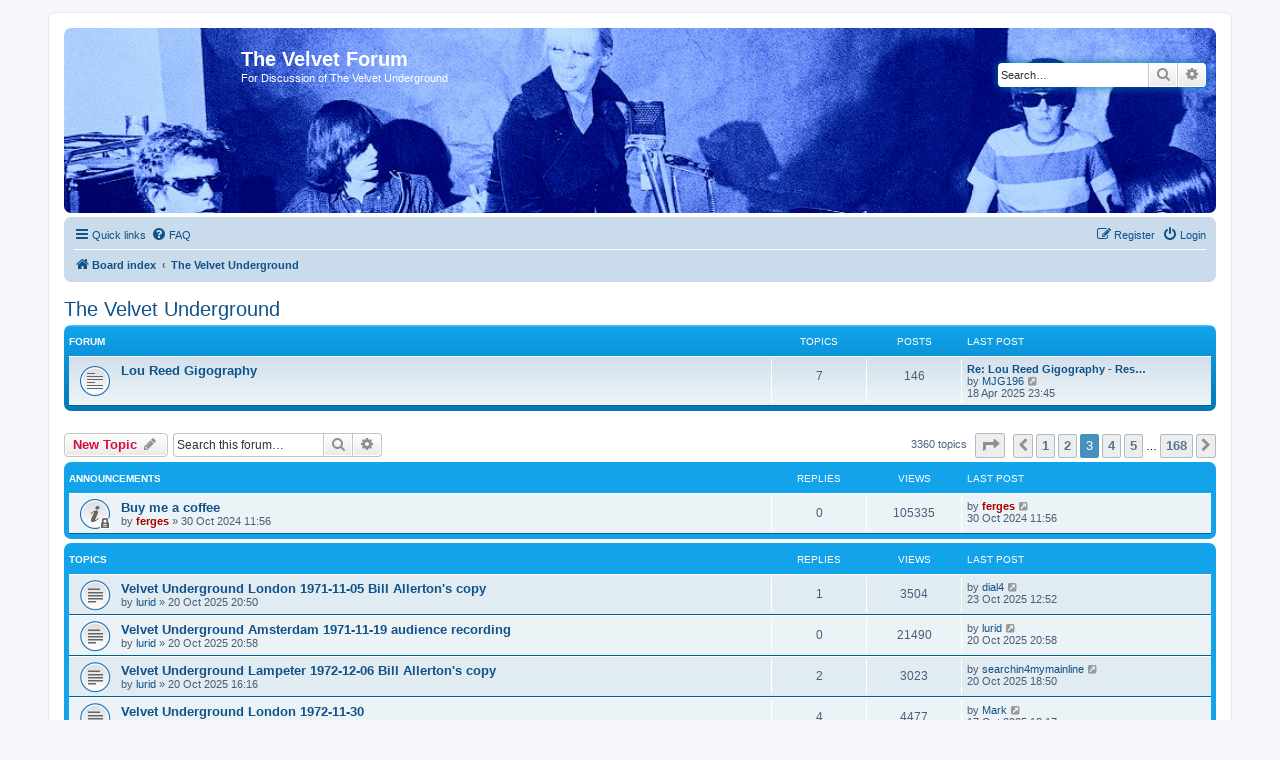

--- FILE ---
content_type: text/html; charset=UTF-8
request_url: http://velvetforum.com/viewforum.php?f=1&sid=0be170d5acd95a88d63f83f5ba98f0a3&start=40
body_size: 8809
content:
<!DOCTYPE html>
<html dir="ltr" lang="en-gb">
<head>
<meta charset="utf-8" />
<meta http-equiv="X-UA-Compatible" content="IE=edge">
<meta name="viewport" content="width=device-width, initial-scale=1" />

        <link href="./mobiquo/smartbanner/manifest.json" rel="manifest">
        
        <meta name="apple-itunes-app" content="app-id=307880732, affiliate-data=at=10lR7C, app-argument=tapatalk://velvetforum.com/?ttfid=4409&fid=1&page=3&perpage=20&location=forum" />
        
<title>The Velvet Underground - Page 3 - The Velvet Forum</title>

	<link rel="alternate" type="application/atom+xml" title="Feed - The Velvet Forum" href="/app.php/feed?sid=4469f0cd7677328fd15ddb22d769ce30">		<link rel="alternate" type="application/atom+xml" title="Feed - All forums" href="/app.php/feed/forums?sid=4469f0cd7677328fd15ddb22d769ce30">			<link rel="alternate" type="application/atom+xml" title="Feed - Forum - The Velvet Underground" href="/app.php/feed/forum/1?sid=4469f0cd7677328fd15ddb22d769ce30">		
	<link rel="canonical" href="http://velvetforum.com/viewforum.php?f=1&amp;start=40">

<!--
	phpBB style name: prosilver
	Based on style:   prosilver (this is the default phpBB3 style)
	Original author:  Tom Beddard ( http://www.subBlue.com/ )
	Modified by:
-->

<link href="./assets/css/font-awesome.min.css?assets_version=16" rel="stylesheet">
<link href="./styles/prosilver/theme/stylesheet.css?assets_version=16" rel="stylesheet">
<link href="./styles/prosilver/theme/en/stylesheet.css?assets_version=16" rel="stylesheet">




<!--[if lte IE 9]>
	<link href="./styles/prosilver/theme/tweaks.css?assets_version=16" rel="stylesheet">
<![endif]-->





</head>
<body id="phpbb" class="nojs notouch section-viewforum ltr ">


<div id="wrap" class="wrap">
	<a id="top" class="top-anchor" accesskey="t"></a>
	<div id="page-header">
		<div class="headerbar" role="banner">
					<div class="inner">

			<div id="site-description" class="site-description">
		<a id="logo" class="logo" href="./index.php?sid=4469f0cd7677328fd15ddb22d769ce30" title="Board index">
					<span class="site_logo"></span>
				</a>
				<h1>The Velvet Forum</h1>
				<p>For Discussion of The Velvet Underground</p>
				<p class="skiplink"><a href="#start_here">Skip to content</a></p>
			</div>

									<div id="search-box" class="search-box search-header" role="search">
				<form action="./search.php?sid=4469f0cd7677328fd15ddb22d769ce30" method="get" id="search">
				<fieldset>
					<input name="keywords" id="keywords" type="search" maxlength="128" title="Search for keywords" class="inputbox search tiny" size="20" value="" placeholder="Search…" />
					<button class="button button-search" type="submit" title="Search">
						<i class="icon fa-search fa-fw" aria-hidden="true"></i><span class="sr-only">Search</span>
					</button>
					<a href="./search.php?sid=4469f0cd7677328fd15ddb22d769ce30" class="button button-search-end" title="Advanced search">
						<i class="icon fa-cog fa-fw" aria-hidden="true"></i><span class="sr-only">Advanced search</span>
					</a>
					<input type="hidden" name="sid" value="4469f0cd7677328fd15ddb22d769ce30" />

				</fieldset>
				</form>
			</div>
						
			</div>
					</div>
				<div class="navbar" role="navigation">
	<div class="inner">

	<ul id="nav-main" class="nav-main linklist" role="menubar">

		<li id="quick-links" class="quick-links dropdown-container responsive-menu" data-skip-responsive="true">
			<a href="#" class="dropdown-trigger">
				<i class="icon fa-bars fa-fw" aria-hidden="true"></i><span>Quick links</span>
			</a>
			<div class="dropdown">
				<div class="pointer"><div class="pointer-inner"></div></div>
				<ul class="dropdown-contents" role="menu">
					
											<li class="separator"></li>
																									<li>
								<a href="./search.php?search_id=unanswered&amp;sid=4469f0cd7677328fd15ddb22d769ce30" role="menuitem">
									<i class="icon fa-file-o fa-fw icon-gray" aria-hidden="true"></i><span>Unanswered topics</span>
								</a>
							</li>
							<li>
								<a href="./search.php?search_id=active_topics&amp;sid=4469f0cd7677328fd15ddb22d769ce30" role="menuitem">
									<i class="icon fa-file-o fa-fw icon-blue" aria-hidden="true"></i><span>Active topics</span>
								</a>
							</li>
							<li class="separator"></li>
							<li>
								<a href="./search.php?sid=4469f0cd7677328fd15ddb22d769ce30" role="menuitem">
									<i class="icon fa-search fa-fw" aria-hidden="true"></i><span>Search</span>
								</a>
							</li>
					
										<li class="separator"></li>

									</ul>
			</div>
		</li>

				<li data-skip-responsive="true">
			<a href="/app.php/help/faq?sid=4469f0cd7677328fd15ddb22d769ce30" rel="help" title="Frequently Asked Questions" role="menuitem">
				<i class="icon fa-question-circle fa-fw" aria-hidden="true"></i><span>FAQ</span>
			</a>
		</li>
						
			<li class="rightside"  data-skip-responsive="true">
			<a href="./ucp.php?mode=login&amp;redirect=viewforum.php%3Ff%3D1%26start%3D40&amp;sid=4469f0cd7677328fd15ddb22d769ce30" title="Login" accesskey="x" role="menuitem">
				<i class="icon fa-power-off fa-fw" aria-hidden="true"></i><span>Login</span>
			</a>
		</li>
					<li class="rightside" data-skip-responsive="true">
				<a href="./ucp.php?mode=register&amp;sid=4469f0cd7677328fd15ddb22d769ce30" role="menuitem">
					<i class="icon fa-pencil-square-o  fa-fw" aria-hidden="true"></i><span>Register</span>
				</a>
			</li>
						</ul>

	<ul id="nav-breadcrumbs" class="nav-breadcrumbs linklist navlinks" role="menubar">
				
		
		<li class="breadcrumbs" itemscope itemtype="https://schema.org/BreadcrumbList">

			
							<span class="crumb" itemtype="https://schema.org/ListItem" itemprop="itemListElement" itemscope><a itemprop="item" href="./index.php?sid=4469f0cd7677328fd15ddb22d769ce30" accesskey="h" data-navbar-reference="index"><i class="icon fa-home fa-fw"></i><span itemprop="name">Board index</span></a><meta itemprop="position" content="1" /></span>

											
								<span class="crumb" itemtype="https://schema.org/ListItem" itemprop="itemListElement" itemscope data-forum-id="1"><a itemprop="item" href="./viewforum.php?f=1&amp;sid=4469f0cd7677328fd15ddb22d769ce30"><span itemprop="name">The Velvet Underground</span></a><meta itemprop="position" content="2" /></span>
							
					</li>

		
					<li class="rightside responsive-search">
				<a href="./search.php?sid=4469f0cd7677328fd15ddb22d769ce30" title="View the advanced search options" role="menuitem">
					<i class="icon fa-search fa-fw" aria-hidden="true"></i><span class="sr-only">Search</span>
				</a>
			</li>
			</ul>

	</div>
</div>
	</div>

	
	<a id="start_here" class="anchor"></a>
	<div id="page-body" class="page-body" role="main">
		
		<h2 class="forum-title"><a href="./viewforum.php?f=1&amp;start=40&amp;sid=4469f0cd7677328fd15ddb22d769ce30">The Velvet Underground</a></h2>
<div>
	<!-- NOTE: remove the style="display: none" when you want to have the forum description on the forum body -->
	<div style="display: none !important;">For discussion of all aspects of the New York legends.<br /></div>	</div>


	
	
				<div class="forabg">
			<div class="inner">
			<ul class="topiclist">
				<li class="header">
										<dl class="row-item">
						<dt><div class="list-inner">Forum</div></dt>
						<dd class="topics">Topics</dd>
						<dd class="posts">Posts</dd>
						<dd class="lastpost"><span>Last post</span></dd>
					</dl>
									</li>
			</ul>
			<ul class="topiclist forums">
		
					<li class="row">
						<dl class="row-item forum_read">
				<dt title="No unread posts">
										<div class="list-inner">
													<!--
								<a class="feed-icon-forum" title="Feed - Lou Reed Gigography" href="/app.php/feed?sid=4469f0cd7677328fd15ddb22d769ce30?f=6">
									<i class="icon fa-rss-square fa-fw icon-orange" aria-hidden="true"></i><span class="sr-only">Feed - Lou Reed Gigography</span>
								</a>
							-->
																		<a href="./viewforum.php?f=6&amp;sid=4469f0cd7677328fd15ddb22d769ce30" class="forumtitle">Lou Reed Gigography</a>
																		
												<div class="responsive-show" style="display: none;">
															Topics: <strong>7</strong>
													</div>
											</div>
				</dt>
									<dd class="topics">7 <dfn>Topics</dfn></dd>
					<dd class="posts">146 <dfn>Posts</dfn></dd>
					<dd class="lastpost">
						<span>
																						<dfn>Last post</dfn>
																										<a href="./viewtopic.php?p=181795&amp;sid=4469f0cd7677328fd15ddb22d769ce30#p181795" title="Re: Lou Reed Gigography - Research Results (1974)" class="lastsubject">Re: Lou Reed Gigography - Res…</a> <br />
																	by <a href="./memberlist.php?mode=viewprofile&amp;u=63&amp;sid=4469f0cd7677328fd15ddb22d769ce30" class="username">MJG196</a>																	<a href="./viewtopic.php?p=181795&amp;sid=4469f0cd7677328fd15ddb22d769ce30#p181795" title="View the latest post">
										<i class="icon fa-external-link-square fa-fw icon-lightgray icon-md" aria-hidden="true"></i><span class="sr-only">View the latest post</span>
									</a>
																<br /><time datetime="2025-04-18T21:45:31+00:00">18 Apr 2025 23:45</time>
													</span>
					</dd>
							</dl>
					</li>
			
				</ul>

			</div>
		</div>
		

	<div class="action-bar bar-top">

				
		<a href="./posting.php?mode=post&amp;f=1&amp;sid=4469f0cd7677328fd15ddb22d769ce30" class="button" title="Post a new topic">
							<span>New Topic</span> <i class="icon fa-pencil fa-fw" aria-hidden="true"></i>
					</a>
				
			<div class="search-box" role="search">
			<form method="get" id="forum-search" action="./search.php?sid=4469f0cd7677328fd15ddb22d769ce30">
			<fieldset>
				<input class="inputbox search tiny" type="search" name="keywords" id="search_keywords" size="20" placeholder="Search this forum…" />
				<button class="button button-search" type="submit" title="Search">
					<i class="icon fa-search fa-fw" aria-hidden="true"></i><span class="sr-only">Search</span>
				</button>
				<a href="./search.php?fid%5B%5D=1&amp;sid=4469f0cd7677328fd15ddb22d769ce30" class="button button-search-end" title="Advanced search">
					<i class="icon fa-cog fa-fw" aria-hidden="true"></i><span class="sr-only">Advanced search</span>
				</a>
				<input type="hidden" name="fid[0]" value="1" />
<input type="hidden" name="sid" value="4469f0cd7677328fd15ddb22d769ce30" />

			</fieldset>
			</form>
		</div>
	
	<div class="pagination">
				3360 topics
					<ul>
	<li class="dropdown-container dropdown-button-control dropdown-page-jump page-jump">
		<a class="button button-icon-only dropdown-trigger" href="#" title="Click to jump to page…" role="button"><i class="icon fa-level-down fa-rotate-270" aria-hidden="true"></i><span class="sr-only">Page <strong>3</strong> of <strong>168</strong></span></a>
		<div class="dropdown">
			<div class="pointer"><div class="pointer-inner"></div></div>
			<ul class="dropdown-contents">
				<li>Jump to page:</li>
				<li class="page-jump-form">
					<input type="number" name="page-number" min="1" max="999999" title="Enter the page number you wish to go to" class="inputbox tiny" data-per-page="20" data-base-url=".&#x2F;viewforum.php&#x3F;f&#x3D;1&amp;amp&#x3B;sid&#x3D;4469f0cd7677328fd15ddb22d769ce30" data-start-name="start" />
					<input class="button2" value="Go" type="button" />
				</li>
			</ul>
		</div>
	</li>
			<li class="arrow previous"><a class="button button-icon-only" href="./viewforum.php?f=1&amp;sid=4469f0cd7677328fd15ddb22d769ce30&amp;start=20" rel="prev" role="button"><i class="icon fa-chevron-left fa-fw" aria-hidden="true"></i><span class="sr-only">Previous</span></a></li>
				<li><a class="button" href="./viewforum.php?f=1&amp;sid=4469f0cd7677328fd15ddb22d769ce30" role="button">1</a></li>
				<li><a class="button" href="./viewforum.php?f=1&amp;sid=4469f0cd7677328fd15ddb22d769ce30&amp;start=20" role="button">2</a></li>
			<li class="active"><span>3</span></li>
				<li><a class="button" href="./viewforum.php?f=1&amp;sid=4469f0cd7677328fd15ddb22d769ce30&amp;start=60" role="button">4</a></li>
				<li><a class="button" href="./viewforum.php?f=1&amp;sid=4469f0cd7677328fd15ddb22d769ce30&amp;start=80" role="button">5</a></li>
			<li class="ellipsis" role="separator"><span>…</span></li>
				<li><a class="button" href="./viewforum.php?f=1&amp;sid=4469f0cd7677328fd15ddb22d769ce30&amp;start=3340" role="button">168</a></li>
				<li class="arrow next"><a class="button button-icon-only" href="./viewforum.php?f=1&amp;sid=4469f0cd7677328fd15ddb22d769ce30&amp;start=60" rel="next" role="button"><i class="icon fa-chevron-right fa-fw" aria-hidden="true"></i><span class="sr-only">Next</span></a></li>
	</ul>
			</div>

	</div>




	
			<div class="forumbg announcement">
		<div class="inner">
		<ul class="topiclist">
			<li class="header">
				<dl class="row-item">
					<dt><div class="list-inner">Announcements</div></dt>
					<dd class="posts">Replies</dd>
					<dd class="views">Views</dd>
					<dd class="lastpost"><span>Last post</span></dd>
				</dl>
			</li>
		</ul>
		<ul class="topiclist topics">
	
				<li class="row bg1 global-announce">
						<dl class="row-item global_read_locked">
				<dt title="This topic is locked, you cannot edit posts or make further replies.">
										<div class="list-inner">
																		<a href="./viewtopic.php?t=146606&amp;sid=4469f0cd7677328fd15ddb22d769ce30" class="topictitle">Buy me a coffee</a>																								<br />
						
												<div class="responsive-show" style="display: none;">
							Last post by <a href="./memberlist.php?mode=viewprofile&amp;u=2&amp;sid=4469f0cd7677328fd15ddb22d769ce30" style="color: #AA0000;" class="username-coloured">ferges</a> &laquo; <a href="./viewtopic.php?p=181476&amp;sid=4469f0cd7677328fd15ddb22d769ce30#p181476" title="Go to last post"><time datetime="2024-10-30T10:56:39+00:00">30 Oct 2024 11:56</time></a>
													</div>
													
						<div class="topic-poster responsive-hide left-box">
																												by <a href="./memberlist.php?mode=viewprofile&amp;u=2&amp;sid=4469f0cd7677328fd15ddb22d769ce30" style="color: #AA0000;" class="username-coloured">ferges</a> &raquo; <time datetime="2024-10-30T10:56:39+00:00">30 Oct 2024 11:56</time>
																				</div>

						
											</div>
				</dt>
				<dd class="posts">0 <dfn>Replies</dfn></dd>
				<dd class="views">105335 <dfn>Views</dfn></dd>
				<dd class="lastpost">
					<span><dfn>Last post </dfn>by <a href="./memberlist.php?mode=viewprofile&amp;u=2&amp;sid=4469f0cd7677328fd15ddb22d769ce30" style="color: #AA0000;" class="username-coloured">ferges</a>													<a href="./viewtopic.php?p=181476&amp;sid=4469f0cd7677328fd15ddb22d769ce30#p181476" title="Go to last post">
								<i class="icon fa-external-link-square fa-fw icon-lightgray icon-md" aria-hidden="true"></i><span class="sr-only"></span>
							</a>
												<br /><time datetime="2024-10-30T10:56:39+00:00">30 Oct 2024 11:56</time>
					</span>
				</dd>
			</dl>
					</li>
		
	

			</ul>
		</div>
	</div>
	
			<div class="forumbg">
		<div class="inner">
		<ul class="topiclist">
			<li class="header">
				<dl class="row-item">
					<dt><div class="list-inner">Topics</div></dt>
					<dd class="posts">Replies</dd>
					<dd class="views">Views</dd>
					<dd class="lastpost"><span>Last post</span></dd>
				</dl>
			</li>
		</ul>
		<ul class="topiclist topics">
	
				<li class="row bg2">
						<dl class="row-item topic_read">
				<dt title="No unread posts">
										<div class="list-inner">
																		<a href="./viewtopic.php?t=146681&amp;sid=4469f0cd7677328fd15ddb22d769ce30" class="topictitle">Velvet Underground London 1971-11-05 Bill Allerton's copy</a>																								<br />
						
												<div class="responsive-show" style="display: none;">
							Last post by <a href="./memberlist.php?mode=viewprofile&amp;u=1279&amp;sid=4469f0cd7677328fd15ddb22d769ce30" class="username">dial4</a> &laquo; <a href="./viewtopic.php?p=182068&amp;sid=4469f0cd7677328fd15ddb22d769ce30#p182068" title="Go to last post"><time datetime="2025-10-23T10:52:50+00:00">23 Oct 2025 12:52</time></a>
													</div>
														<span class="responsive-show left-box" style="display: none;">Replies: <strong>1</strong></span>
													
						<div class="topic-poster responsive-hide left-box">
																												by <a href="./memberlist.php?mode=viewprofile&amp;u=60&amp;sid=4469f0cd7677328fd15ddb22d769ce30" class="username">lurid</a> &raquo; <time datetime="2025-10-20T18:50:12+00:00">20 Oct 2025 20:50</time>
																				</div>

						
											</div>
				</dt>
				<dd class="posts">1 <dfn>Replies</dfn></dd>
				<dd class="views">3504 <dfn>Views</dfn></dd>
				<dd class="lastpost">
					<span><dfn>Last post </dfn>by <a href="./memberlist.php?mode=viewprofile&amp;u=1279&amp;sid=4469f0cd7677328fd15ddb22d769ce30" class="username">dial4</a>													<a href="./viewtopic.php?p=182068&amp;sid=4469f0cd7677328fd15ddb22d769ce30#p182068" title="Go to last post">
								<i class="icon fa-external-link-square fa-fw icon-lightgray icon-md" aria-hidden="true"></i><span class="sr-only"></span>
							</a>
												<br /><time datetime="2025-10-23T10:52:50+00:00">23 Oct 2025 12:52</time>
					</span>
				</dd>
			</dl>
					</li>
		
	

	
	
				<li class="row bg1">
						<dl class="row-item topic_read">
				<dt title="No unread posts">
										<div class="list-inner">
																		<a href="./viewtopic.php?t=146683&amp;sid=4469f0cd7677328fd15ddb22d769ce30" class="topictitle">Velvet Underground Amsterdam 1971-11-19 audience recording</a>																								<br />
						
												<div class="responsive-show" style="display: none;">
							Last post by <a href="./memberlist.php?mode=viewprofile&amp;u=60&amp;sid=4469f0cd7677328fd15ddb22d769ce30" class="username">lurid</a> &laquo; <a href="./viewtopic.php?p=182049&amp;sid=4469f0cd7677328fd15ddb22d769ce30#p182049" title="Go to last post"><time datetime="2025-10-20T18:58:25+00:00">20 Oct 2025 20:58</time></a>
													</div>
													
						<div class="topic-poster responsive-hide left-box">
																												by <a href="./memberlist.php?mode=viewprofile&amp;u=60&amp;sid=4469f0cd7677328fd15ddb22d769ce30" class="username">lurid</a> &raquo; <time datetime="2025-10-20T18:58:25+00:00">20 Oct 2025 20:58</time>
																				</div>

						
											</div>
				</dt>
				<dd class="posts">0 <dfn>Replies</dfn></dd>
				<dd class="views">21490 <dfn>Views</dfn></dd>
				<dd class="lastpost">
					<span><dfn>Last post </dfn>by <a href="./memberlist.php?mode=viewprofile&amp;u=60&amp;sid=4469f0cd7677328fd15ddb22d769ce30" class="username">lurid</a>													<a href="./viewtopic.php?p=182049&amp;sid=4469f0cd7677328fd15ddb22d769ce30#p182049" title="Go to last post">
								<i class="icon fa-external-link-square fa-fw icon-lightgray icon-md" aria-hidden="true"></i><span class="sr-only"></span>
							</a>
												<br /><time datetime="2025-10-20T18:58:25+00:00">20 Oct 2025 20:58</time>
					</span>
				</dd>
			</dl>
					</li>
		
	

	
	
				<li class="row bg2">
						<dl class="row-item topic_read">
				<dt title="No unread posts">
										<div class="list-inner">
																		<a href="./viewtopic.php?t=146680&amp;sid=4469f0cd7677328fd15ddb22d769ce30" class="topictitle">Velvet Underground Lampeter 1972-12-06 Bill Allerton's copy</a>																								<br />
						
												<div class="responsive-show" style="display: none;">
							Last post by <a href="./memberlist.php?mode=viewprofile&amp;u=120&amp;sid=4469f0cd7677328fd15ddb22d769ce30" class="username">searchin4mymainline</a> &laquo; <a href="./viewtopic.php?p=182046&amp;sid=4469f0cd7677328fd15ddb22d769ce30#p182046" title="Go to last post"><time datetime="2025-10-20T16:50:34+00:00">20 Oct 2025 18:50</time></a>
													</div>
														<span class="responsive-show left-box" style="display: none;">Replies: <strong>2</strong></span>
													
						<div class="topic-poster responsive-hide left-box">
																												by <a href="./memberlist.php?mode=viewprofile&amp;u=60&amp;sid=4469f0cd7677328fd15ddb22d769ce30" class="username">lurid</a> &raquo; <time datetime="2025-10-20T14:16:31+00:00">20 Oct 2025 16:16</time>
																				</div>

						
											</div>
				</dt>
				<dd class="posts">2 <dfn>Replies</dfn></dd>
				<dd class="views">3023 <dfn>Views</dfn></dd>
				<dd class="lastpost">
					<span><dfn>Last post </dfn>by <a href="./memberlist.php?mode=viewprofile&amp;u=120&amp;sid=4469f0cd7677328fd15ddb22d769ce30" class="username">searchin4mymainline</a>													<a href="./viewtopic.php?p=182046&amp;sid=4469f0cd7677328fd15ddb22d769ce30#p182046" title="Go to last post">
								<i class="icon fa-external-link-square fa-fw icon-lightgray icon-md" aria-hidden="true"></i><span class="sr-only"></span>
							</a>
												<br /><time datetime="2025-10-20T16:50:34+00:00">20 Oct 2025 18:50</time>
					</span>
				</dd>
			</dl>
					</li>
		
	

	
	
				<li class="row bg1">
						<dl class="row-item topic_read">
				<dt title="No unread posts">
										<div class="list-inner">
																		<a href="./viewtopic.php?t=146679&amp;sid=4469f0cd7677328fd15ddb22d769ce30" class="topictitle">Velvet Underground London 1972-11-30</a>																								<br />
						
												<div class="responsive-show" style="display: none;">
							Last post by <a href="./memberlist.php?mode=viewprofile&amp;u=85&amp;sid=4469f0cd7677328fd15ddb22d769ce30" class="username">Mark</a> &laquo; <a href="./viewtopic.php?p=182043&amp;sid=4469f0cd7677328fd15ddb22d769ce30#p182043" title="Go to last post"><time datetime="2025-10-17T16:17:13+00:00">17 Oct 2025 18:17</time></a>
													</div>
														<span class="responsive-show left-box" style="display: none;">Replies: <strong>4</strong></span>
													
						<div class="topic-poster responsive-hide left-box">
																												by <a href="./memberlist.php?mode=viewprofile&amp;u=60&amp;sid=4469f0cd7677328fd15ddb22d769ce30" class="username">lurid</a> &raquo; <time datetime="2025-10-16T15:38:30+00:00">16 Oct 2025 17:38</time>
																				</div>

						
											</div>
				</dt>
				<dd class="posts">4 <dfn>Replies</dfn></dd>
				<dd class="views">4477 <dfn>Views</dfn></dd>
				<dd class="lastpost">
					<span><dfn>Last post </dfn>by <a href="./memberlist.php?mode=viewprofile&amp;u=85&amp;sid=4469f0cd7677328fd15ddb22d769ce30" class="username">Mark</a>													<a href="./viewtopic.php?p=182043&amp;sid=4469f0cd7677328fd15ddb22d769ce30#p182043" title="Go to last post">
								<i class="icon fa-external-link-square fa-fw icon-lightgray icon-md" aria-hidden="true"></i><span class="sr-only"></span>
							</a>
												<br /><time datetime="2025-10-17T16:17:13+00:00">17 Oct 2025 18:17</time>
					</span>
				</dd>
			</dl>
					</li>
		
	

	
	
				<li class="row bg2">
						<dl class="row-item topic_read">
				<dt title="No unread posts">
										<div class="list-inner">
																		<a href="./viewtopic.php?t=146678&amp;sid=4469f0cd7677328fd15ddb22d769ce30" class="topictitle">Bill Allerton cassettes</a>																								<br />
						
												<div class="responsive-show" style="display: none;">
							Last post by <a href="./memberlist.php?mode=viewprofile&amp;u=45505&amp;sid=4469f0cd7677328fd15ddb22d769ce30" class="username">LoathesomeCowboyBill</a> &laquo; <a href="./viewtopic.php?p=182040&amp;sid=4469f0cd7677328fd15ddb22d769ce30#p182040" title="Go to last post"><time datetime="2025-10-17T12:49:14+00:00">17 Oct 2025 14:49</time></a>
													</div>
														<span class="responsive-show left-box" style="display: none;">Replies: <strong>3</strong></span>
													
						<div class="topic-poster responsive-hide left-box">
																												by <a href="./memberlist.php?mode=viewprofile&amp;u=60&amp;sid=4469f0cd7677328fd15ddb22d769ce30" class="username">lurid</a> &raquo; <time datetime="2025-10-16T14:08:54+00:00">16 Oct 2025 16:08</time>
																				</div>

						
											</div>
				</dt>
				<dd class="posts">3 <dfn>Replies</dfn></dd>
				<dd class="views">4218 <dfn>Views</dfn></dd>
				<dd class="lastpost">
					<span><dfn>Last post </dfn>by <a href="./memberlist.php?mode=viewprofile&amp;u=45505&amp;sid=4469f0cd7677328fd15ddb22d769ce30" class="username">LoathesomeCowboyBill</a>													<a href="./viewtopic.php?p=182040&amp;sid=4469f0cd7677328fd15ddb22d769ce30#p182040" title="Go to last post">
								<i class="icon fa-external-link-square fa-fw icon-lightgray icon-md" aria-hidden="true"></i><span class="sr-only"></span>
							</a>
												<br /><time datetime="2025-10-17T12:49:14+00:00">17 Oct 2025 14:49</time>
					</span>
				</dd>
			</dl>
					</li>
		
	

	
	
				<li class="row bg1">
						<dl class="row-item topic_read">
				<dt title="No unread posts">
										<div class="list-inner">
																		<a href="./viewtopic.php?t=146676&amp;sid=4469f0cd7677328fd15ddb22d769ce30" class="topictitle">VU studio sessions post-Lou</a>																								<br />
						
												<div class="responsive-show" style="display: none;">
							Last post by <a href="./memberlist.php?mode=viewprofile&amp;u=85&amp;sid=4469f0cd7677328fd15ddb22d769ce30" class="username">Mark</a> &laquo; <a href="./viewtopic.php?p=182033&amp;sid=4469f0cd7677328fd15ddb22d769ce30#p182033" title="Go to last post"><time datetime="2025-10-16T09:57:05+00:00">16 Oct 2025 11:57</time></a>
													</div>
														<span class="responsive-show left-box" style="display: none;">Replies: <strong>17</strong></span>
													
						<div class="topic-poster responsive-hide left-box">
																												by <a href="./memberlist.php?mode=viewprofile&amp;u=60&amp;sid=4469f0cd7677328fd15ddb22d769ce30" class="username">lurid</a> &raquo; <time datetime="2025-10-08T10:33:06+00:00">08 Oct 2025 12:33</time>
																				</div>

												<div class="pagination">
							<span><i class="icon fa-clone fa-fw" aria-hidden="true"></i></span>
							<ul>
															<li><a class="button" href="./viewtopic.php?t=146676&amp;sid=4469f0cd7677328fd15ddb22d769ce30">1</a></li>
																							<li><a class="button" href="./viewtopic.php?t=146676&amp;sid=4469f0cd7677328fd15ddb22d769ce30&amp;start=10">2</a></li>
																																													</ul>
						</div>
						
											</div>
				</dt>
				<dd class="posts">17 <dfn>Replies</dfn></dd>
				<dd class="views">16749 <dfn>Views</dfn></dd>
				<dd class="lastpost">
					<span><dfn>Last post </dfn>by <a href="./memberlist.php?mode=viewprofile&amp;u=85&amp;sid=4469f0cd7677328fd15ddb22d769ce30" class="username">Mark</a>													<a href="./viewtopic.php?p=182033&amp;sid=4469f0cd7677328fd15ddb22d769ce30#p182033" title="Go to last post">
								<i class="icon fa-external-link-square fa-fw icon-lightgray icon-md" aria-hidden="true"></i><span class="sr-only"></span>
							</a>
												<br /><time datetime="2025-10-16T09:57:05+00:00">16 Oct 2025 11:57</time>
					</span>
				</dd>
			</dl>
					</li>
		
	

	
	
				<li class="row bg2">
						<dl class="row-item topic_read">
				<dt title="No unread posts">
										<div class="list-inner">
																		<a href="./viewtopic.php?t=146675&amp;sid=4469f0cd7677328fd15ddb22d769ce30" class="topictitle">Linich estate kerfuffle</a>																								<br />
						
												<div class="responsive-show" style="display: none;">
							Last post by <a href="./memberlist.php?mode=viewprofile&amp;u=9&amp;sid=4469f0cd7677328fd15ddb22d769ce30" class="username">simonm</a> &laquo; <a href="./viewtopic.php?p=182008&amp;sid=4469f0cd7677328fd15ddb22d769ce30#p182008" title="Go to last post"><time datetime="2025-10-03T21:55:29+00:00">03 Oct 2025 23:55</time></a>
													</div>
														<span class="responsive-show left-box" style="display: none;">Replies: <strong>1</strong></span>
													
						<div class="topic-poster responsive-hide left-box">
																												by <a href="./memberlist.php?mode=viewprofile&amp;u=1229&amp;sid=4469f0cd7677328fd15ddb22d769ce30" class="username">Sheila Klein</a> &raquo; <time datetime="2025-10-02T23:35:07+00:00">03 Oct 2025 01:35</time>
																				</div>

						
											</div>
				</dt>
				<dd class="posts">1 <dfn>Replies</dfn></dd>
				<dd class="views">7291 <dfn>Views</dfn></dd>
				<dd class="lastpost">
					<span><dfn>Last post </dfn>by <a href="./memberlist.php?mode=viewprofile&amp;u=9&amp;sid=4469f0cd7677328fd15ddb22d769ce30" class="username">simonm</a>													<a href="./viewtopic.php?p=182008&amp;sid=4469f0cd7677328fd15ddb22d769ce30#p182008" title="Go to last post">
								<i class="icon fa-external-link-square fa-fw icon-lightgray icon-md" aria-hidden="true"></i><span class="sr-only"></span>
							</a>
												<br /><time datetime="2025-10-03T21:55:29+00:00">03 Oct 2025 23:55</time>
					</span>
				</dd>
			</dl>
					</li>
		
	

	
	
				<li class="row bg1">
						<dl class="row-item topic_read">
				<dt title="No unread posts">
										<div class="list-inner">
																		<a href="./viewtopic.php?t=146101&amp;sid=4469f0cd7677328fd15ddb22d769ce30" class="topictitle">Squeeze Test Press has Additional Song</a>																								<br />
						
												<div class="responsive-show" style="display: none;">
							Last post by <a href="./memberlist.php?mode=viewprofile&amp;u=85&amp;sid=4469f0cd7677328fd15ddb22d769ce30" class="username">Mark</a> &laquo; <a href="./viewtopic.php?p=181996&amp;sid=4469f0cd7677328fd15ddb22d769ce30#p181996" title="Go to last post"><time datetime="2025-09-25T10:59:17+00:00">25 Sep 2025 12:59</time></a>
													</div>
														<span class="responsive-show left-box" style="display: none;">Replies: <strong>16</strong></span>
													
						<div class="topic-poster responsive-hide left-box">
																												by <a href="./memberlist.php?mode=viewprofile&amp;u=44446&amp;sid=4469f0cd7677328fd15ddb22d769ce30" class="username">fletchercjohnson</a> &raquo; <time datetime="2022-10-05T16:16:15+00:00">05 Oct 2022 18:16</time>
																				</div>

												<div class="pagination">
							<span><i class="icon fa-clone fa-fw" aria-hidden="true"></i></span>
							<ul>
															<li><a class="button" href="./viewtopic.php?t=146101&amp;sid=4469f0cd7677328fd15ddb22d769ce30">1</a></li>
																							<li><a class="button" href="./viewtopic.php?t=146101&amp;sid=4469f0cd7677328fd15ddb22d769ce30&amp;start=10">2</a></li>
																																													</ul>
						</div>
						
											</div>
				</dt>
				<dd class="posts">16 <dfn>Replies</dfn></dd>
				<dd class="views">35433 <dfn>Views</dfn></dd>
				<dd class="lastpost">
					<span><dfn>Last post </dfn>by <a href="./memberlist.php?mode=viewprofile&amp;u=85&amp;sid=4469f0cd7677328fd15ddb22d769ce30" class="username">Mark</a>													<a href="./viewtopic.php?p=181996&amp;sid=4469f0cd7677328fd15ddb22d769ce30#p181996" title="Go to last post">
								<i class="icon fa-external-link-square fa-fw icon-lightgray icon-md" aria-hidden="true"></i><span class="sr-only"></span>
							</a>
												<br /><time datetime="2025-09-25T10:59:17+00:00">25 Sep 2025 12:59</time>
					</span>
				</dd>
			</dl>
					</li>
		
	

	
	
				<li class="row bg2">
						<dl class="row-item topic_read">
				<dt title="No unread posts">
										<div class="list-inner">
																		<a href="./viewtopic.php?t=146673&amp;sid=4469f0cd7677328fd15ddb22d769ce30" class="topictitle">PSA new pressing of VU and so on LP</a>																								<br />
						
												<div class="responsive-show" style="display: none;">
							Last post by <a href="./memberlist.php?mode=viewprofile&amp;u=820&amp;sid=4469f0cd7677328fd15ddb22d769ce30" class="username">bradski</a> &laquo; <a href="./viewtopic.php?p=181995&amp;sid=4469f0cd7677328fd15ddb22d769ce30#p181995" title="Go to last post"><time datetime="2025-09-25T06:46:54+00:00">25 Sep 2025 08:46</time></a>
													</div>
														<span class="responsive-show left-box" style="display: none;">Replies: <strong>3</strong></span>
													
						<div class="topic-poster responsive-hide left-box">
																												by <a href="./memberlist.php?mode=viewprofile&amp;u=9&amp;sid=4469f0cd7677328fd15ddb22d769ce30" class="username">simonm</a> &raquo; <time datetime="2025-09-24T10:05:18+00:00">24 Sep 2025 12:05</time>
																				</div>

						
											</div>
				</dt>
				<dd class="posts">3 <dfn>Replies</dfn></dd>
				<dd class="views">14173 <dfn>Views</dfn></dd>
				<dd class="lastpost">
					<span><dfn>Last post </dfn>by <a href="./memberlist.php?mode=viewprofile&amp;u=820&amp;sid=4469f0cd7677328fd15ddb22d769ce30" class="username">bradski</a>													<a href="./viewtopic.php?p=181995&amp;sid=4469f0cd7677328fd15ddb22d769ce30#p181995" title="Go to last post">
								<i class="icon fa-external-link-square fa-fw icon-lightgray icon-md" aria-hidden="true"></i><span class="sr-only"></span>
							</a>
												<br /><time datetime="2025-09-25T06:46:54+00:00">25 Sep 2025 08:46</time>
					</span>
				</dd>
			</dl>
					</li>
		
	

	
	
				<li class="row bg1">
						<dl class="row-item topic_read">
				<dt title="No unread posts">
										<div class="list-inner">
																		<a href="./viewtopic.php?t=146672&amp;sid=4469f0cd7677328fd15ddb22d769ce30" class="topictitle">Little Sister b/w I'm Not A Young Man Anymore</a>																								<br />
						
												<div class="responsive-show" style="display: none;">
							Last post by <a href="./memberlist.php?mode=viewprofile&amp;u=9&amp;sid=4469f0cd7677328fd15ddb22d769ce30" class="username">simonm</a> &laquo; <a href="./viewtopic.php?p=181992&amp;sid=4469f0cd7677328fd15ddb22d769ce30#p181992" title="Go to last post"><time datetime="2025-09-24T10:10:44+00:00">24 Sep 2025 12:10</time></a>
													</div>
														<span class="responsive-show left-box" style="display: none;">Replies: <strong>10</strong></span>
													
						<div class="topic-poster responsive-hide left-box">
																												by <a href="./memberlist.php?mode=viewprofile&amp;u=44167&amp;sid=4469f0cd7677328fd15ddb22d769ce30" class="username">falconwhit</a> &raquo; <time datetime="2025-09-07T20:21:01+00:00">07 Sep 2025 22:21</time>
																				</div>

												<div class="pagination">
							<span><i class="icon fa-clone fa-fw" aria-hidden="true"></i></span>
							<ul>
															<li><a class="button" href="./viewtopic.php?t=146672&amp;sid=4469f0cd7677328fd15ddb22d769ce30">1</a></li>
																							<li><a class="button" href="./viewtopic.php?t=146672&amp;sid=4469f0cd7677328fd15ddb22d769ce30&amp;start=10">2</a></li>
																																													</ul>
						</div>
						
											</div>
				</dt>
				<dd class="posts">10 <dfn>Replies</dfn></dd>
				<dd class="views">17969 <dfn>Views</dfn></dd>
				<dd class="lastpost">
					<span><dfn>Last post </dfn>by <a href="./memberlist.php?mode=viewprofile&amp;u=9&amp;sid=4469f0cd7677328fd15ddb22d769ce30" class="username">simonm</a>													<a href="./viewtopic.php?p=181992&amp;sid=4469f0cd7677328fd15ddb22d769ce30#p181992" title="Go to last post">
								<i class="icon fa-external-link-square fa-fw icon-lightgray icon-md" aria-hidden="true"></i><span class="sr-only"></span>
							</a>
												<br /><time datetime="2025-09-24T10:10:44+00:00">24 Sep 2025 12:10</time>
					</span>
				</dd>
			</dl>
					</li>
		
	

	
	
				<li class="row bg2">
						<dl class="row-item topic_read_hot">
				<dt title="No unread posts">
										<div class="list-inner">
																		<a href="./viewtopic.php?t=145379&amp;sid=4469f0cd7677328fd15ddb22d769ce30" class="topictitle">VU covers</a>																								<br />
						
												<div class="responsive-show" style="display: none;">
							Last post by <a href="./memberlist.php?mode=viewprofile&amp;u=60&amp;sid=4469f0cd7677328fd15ddb22d769ce30" class="username">lurid</a> &laquo; <a href="./viewtopic.php?p=181988&amp;sid=4469f0cd7677328fd15ddb22d769ce30#p181988" title="Go to last post"><time datetime="2025-09-19T11:50:09+00:00">19 Sep 2025 13:50</time></a>
													</div>
														<span class="responsive-show left-box" style="display: none;">Replies: <strong>46</strong></span>
													
						<div class="topic-poster responsive-hide left-box">
																												by <a href="./memberlist.php?mode=viewprofile&amp;u=43428&amp;sid=4469f0cd7677328fd15ddb22d769ce30" class="username">mangue</a> &raquo; <time datetime="2016-02-13T09:37:43+00:00">13 Feb 2016 10:37</time>
																				</div>

												<div class="pagination">
							<span><i class="icon fa-clone fa-fw" aria-hidden="true"></i></span>
							<ul>
															<li><a class="button" href="./viewtopic.php?t=145379&amp;sid=4469f0cd7677328fd15ddb22d769ce30">1</a></li>
																							<li><a class="button" href="./viewtopic.php?t=145379&amp;sid=4469f0cd7677328fd15ddb22d769ce30&amp;start=10">2</a></li>
																							<li><a class="button" href="./viewtopic.php?t=145379&amp;sid=4469f0cd7677328fd15ddb22d769ce30&amp;start=20">3</a></li>
																							<li><a class="button" href="./viewtopic.php?t=145379&amp;sid=4469f0cd7677328fd15ddb22d769ce30&amp;start=30">4</a></li>
																							<li><a class="button" href="./viewtopic.php?t=145379&amp;sid=4469f0cd7677328fd15ddb22d769ce30&amp;start=40">5</a></li>
																																													</ul>
						</div>
						
											</div>
				</dt>
				<dd class="posts">46 <dfn>Replies</dfn></dd>
				<dd class="views">95577 <dfn>Views</dfn></dd>
				<dd class="lastpost">
					<span><dfn>Last post </dfn>by <a href="./memberlist.php?mode=viewprofile&amp;u=60&amp;sid=4469f0cd7677328fd15ddb22d769ce30" class="username">lurid</a>													<a href="./viewtopic.php?p=181988&amp;sid=4469f0cd7677328fd15ddb22d769ce30#p181988" title="Go to last post">
								<i class="icon fa-external-link-square fa-fw icon-lightgray icon-md" aria-hidden="true"></i><span class="sr-only"></span>
							</a>
												<br /><time datetime="2025-09-19T11:50:09+00:00">19 Sep 2025 13:50</time>
					</span>
				</dd>
			</dl>
					</li>
		
	

	
	
				<li class="row bg1">
						<dl class="row-item topic_read_hot">
				<dt title="No unread posts">
										<div class="list-inner">
																		<a href="./viewtopic.php?t=145939&amp;sid=4469f0cd7677328fd15ddb22d769ce30" class="topictitle">&quot;Todd Haynes Quarantined with His Editor to Finish His Queer Velvet Underground Doc&quot;</a>																								<br />
						
												<div class="responsive-show" style="display: none;">
							Last post by <a href="./memberlist.php?mode=viewprofile&amp;u=143&amp;sid=4469f0cd7677328fd15ddb22d769ce30" class="username">iaredatsun</a> &laquo; <a href="./viewtopic.php?p=181983&amp;sid=4469f0cd7677328fd15ddb22d769ce30#p181983" title="Go to last post"><time datetime="2025-09-14T10:33:16+00:00">14 Sep 2025 12:33</time></a>
													</div>
														<span class="responsive-show left-box" style="display: none;">Replies: <strong>22</strong></span>
													
						<div class="topic-poster responsive-hide left-box">
																												by <a href="./memberlist.php?mode=viewprofile&amp;u=1248&amp;sid=4469f0cd7677328fd15ddb22d769ce30" class="username">hkmartin</a> &raquo; <time datetime="2020-09-04T23:17:59+00:00">05 Sep 2020 01:17</time>
																				</div>

												<div class="pagination">
							<span><i class="icon fa-clone fa-fw" aria-hidden="true"></i></span>
							<ul>
															<li><a class="button" href="./viewtopic.php?t=145939&amp;sid=4469f0cd7677328fd15ddb22d769ce30">1</a></li>
																							<li><a class="button" href="./viewtopic.php?t=145939&amp;sid=4469f0cd7677328fd15ddb22d769ce30&amp;start=10">2</a></li>
																							<li><a class="button" href="./viewtopic.php?t=145939&amp;sid=4469f0cd7677328fd15ddb22d769ce30&amp;start=20">3</a></li>
																																													</ul>
						</div>
						
											</div>
				</dt>
				<dd class="posts">22 <dfn>Replies</dfn></dd>
				<dd class="views">44246 <dfn>Views</dfn></dd>
				<dd class="lastpost">
					<span><dfn>Last post </dfn>by <a href="./memberlist.php?mode=viewprofile&amp;u=143&amp;sid=4469f0cd7677328fd15ddb22d769ce30" class="username">iaredatsun</a>													<a href="./viewtopic.php?p=181983&amp;sid=4469f0cd7677328fd15ddb22d769ce30#p181983" title="Go to last post">
								<i class="icon fa-external-link-square fa-fw icon-lightgray icon-md" aria-hidden="true"></i><span class="sr-only"></span>
							</a>
												<br /><time datetime="2025-09-14T10:33:16+00:00">14 Sep 2025 12:33</time>
					</span>
				</dd>
			</dl>
					</li>
		
	

	
	
				<li class="row bg2">
						<dl class="row-item topic_read">
				<dt title="No unread posts">
										<div class="list-inner">
																		<a href="./viewtopic.php?t=146670&amp;sid=4469f0cd7677328fd15ddb22d769ce30" class="topictitle">Falling In Love With The Falling Spikes - anyone know the story behind it?</a>																								<br />
						
												<div class="responsive-show" style="display: none;">
							Last post by <a href="./memberlist.php?mode=viewprofile&amp;u=60&amp;sid=4469f0cd7677328fd15ddb22d769ce30" class="username">lurid</a> &laquo; <a href="./viewtopic.php?p=181952&amp;sid=4469f0cd7677328fd15ddb22d769ce30#p181952" title="Go to last post"><time datetime="2025-09-03T15:00:19+00:00">03 Sep 2025 17:00</time></a>
													</div>
														<span class="responsive-show left-box" style="display: none;">Replies: <strong>2</strong></span>
													
						<div class="topic-poster responsive-hide left-box">
																												by <a href="./memberlist.php?mode=viewprofile&amp;u=63&amp;sid=4469f0cd7677328fd15ddb22d769ce30" class="username">MJG196</a> &raquo; <time datetime="2025-08-24T20:29:23+00:00">24 Aug 2025 22:29</time>
																				</div>

						
											</div>
				</dt>
				<dd class="posts">2 <dfn>Replies</dfn></dd>
				<dd class="views">7368 <dfn>Views</dfn></dd>
				<dd class="lastpost">
					<span><dfn>Last post </dfn>by <a href="./memberlist.php?mode=viewprofile&amp;u=60&amp;sid=4469f0cd7677328fd15ddb22d769ce30" class="username">lurid</a>													<a href="./viewtopic.php?p=181952&amp;sid=4469f0cd7677328fd15ddb22d769ce30#p181952" title="Go to last post">
								<i class="icon fa-external-link-square fa-fw icon-lightgray icon-md" aria-hidden="true"></i><span class="sr-only"></span>
							</a>
												<br /><time datetime="2025-09-03T15:00:19+00:00">03 Sep 2025 17:00</time>
					</span>
				</dd>
			</dl>
					</li>
		
	

	
	
				<li class="row bg1">
						<dl class="row-item topic_read">
				<dt title="No unread posts">
										<div class="list-inner">
																		<a href="./viewtopic.php?t=146664&amp;sid=4469f0cd7677328fd15ddb22d769ce30" class="topictitle">Springfield Mass 1970 LP</a>																								<br />
						
												<div class="responsive-show" style="display: none;">
							Last post by <a href="./memberlist.php?mode=viewprofile&amp;u=45505&amp;sid=4469f0cd7677328fd15ddb22d769ce30" class="username">LoathesomeCowboyBill</a> &laquo; <a href="./viewtopic.php?p=181948&amp;sid=4469f0cd7677328fd15ddb22d769ce30#p181948" title="Go to last post"><time datetime="2025-08-30T15:47:00+00:00">30 Aug 2025 17:47</time></a>
													</div>
														<span class="responsive-show left-box" style="display: none;">Replies: <strong>11</strong></span>
													
						<div class="topic-poster responsive-hide left-box">
																												by <a href="./memberlist.php?mode=viewprofile&amp;u=45505&amp;sid=4469f0cd7677328fd15ddb22d769ce30" class="username">LoathesomeCowboyBill</a> &raquo; <time datetime="2025-07-17T10:40:13+00:00">17 Jul 2025 12:40</time>
																				</div>

												<div class="pagination">
							<span><i class="icon fa-clone fa-fw" aria-hidden="true"></i></span>
							<ul>
															<li><a class="button" href="./viewtopic.php?t=146664&amp;sid=4469f0cd7677328fd15ddb22d769ce30">1</a></li>
																							<li><a class="button" href="./viewtopic.php?t=146664&amp;sid=4469f0cd7677328fd15ddb22d769ce30&amp;start=10">2</a></li>
																																													</ul>
						</div>
						
											</div>
				</dt>
				<dd class="posts">11 <dfn>Replies</dfn></dd>
				<dd class="views">21668 <dfn>Views</dfn></dd>
				<dd class="lastpost">
					<span><dfn>Last post </dfn>by <a href="./memberlist.php?mode=viewprofile&amp;u=45505&amp;sid=4469f0cd7677328fd15ddb22d769ce30" class="username">LoathesomeCowboyBill</a>													<a href="./viewtopic.php?p=181948&amp;sid=4469f0cd7677328fd15ddb22d769ce30#p181948" title="Go to last post">
								<i class="icon fa-external-link-square fa-fw icon-lightgray icon-md" aria-hidden="true"></i><span class="sr-only"></span>
							</a>
												<br /><time datetime="2025-08-30T15:47:00+00:00">30 Aug 2025 17:47</time>
					</span>
				</dd>
			</dl>
					</li>
		
	

	
	
				<li class="row bg2">
						<dl class="row-item topic_read">
				<dt title="No unread posts">
										<div class="list-inner">
																		<a href="./viewtopic.php?t=146669&amp;sid=4469f0cd7677328fd15ddb22d769ce30" class="topictitle">The gift w legos</a>																								<br />
						
												<div class="responsive-show" style="display: none;">
							Last post by <a href="./memberlist.php?mode=viewprofile&amp;u=143&amp;sid=4469f0cd7677328fd15ddb22d769ce30" class="username">iaredatsun</a> &laquo; <a href="./viewtopic.php?p=181943&amp;sid=4469f0cd7677328fd15ddb22d769ce30#p181943" title="Go to last post"><time datetime="2025-08-19T08:17:36+00:00">19 Aug 2025 10:17</time></a>
													</div>
														<span class="responsive-show left-box" style="display: none;">Replies: <strong>1</strong></span>
													
						<div class="topic-poster responsive-hide left-box">
																												by <a href="./memberlist.php?mode=viewprofile&amp;u=45521&amp;sid=4469f0cd7677328fd15ddb22d769ce30" class="username">Dud999</a> &raquo; <time datetime="2025-08-16T01:39:14+00:00">16 Aug 2025 03:39</time>
																				</div>

						
											</div>
				</dt>
				<dd class="posts">1 <dfn>Replies</dfn></dd>
				<dd class="views">5844 <dfn>Views</dfn></dd>
				<dd class="lastpost">
					<span><dfn>Last post </dfn>by <a href="./memberlist.php?mode=viewprofile&amp;u=143&amp;sid=4469f0cd7677328fd15ddb22d769ce30" class="username">iaredatsun</a>													<a href="./viewtopic.php?p=181943&amp;sid=4469f0cd7677328fd15ddb22d769ce30#p181943" title="Go to last post">
								<i class="icon fa-external-link-square fa-fw icon-lightgray icon-md" aria-hidden="true"></i><span class="sr-only"></span>
							</a>
												<br /><time datetime="2025-08-19T08:17:36+00:00">19 Aug 2025 10:17</time>
					</span>
				</dd>
			</dl>
					</li>
		
	

	
	
				<li class="row bg1">
						<dl class="row-item topic_read">
				<dt title="No unread posts">
										<div class="list-inner">
																		<a href="./viewtopic.php?t=146665&amp;sid=4469f0cd7677328fd15ddb22d769ce30" class="topictitle">Do the 1965 demos run fast?</a>																								<br />
						
												<div class="responsive-show" style="display: none;">
							Last post by <a href="./memberlist.php?mode=viewprofile&amp;u=143&amp;sid=4469f0cd7677328fd15ddb22d769ce30" class="username">iaredatsun</a> &laquo; <a href="./viewtopic.php?p=181940&amp;sid=4469f0cd7677328fd15ddb22d769ce30#p181940" title="Go to last post"><time datetime="2025-08-14T10:47:24+00:00">14 Aug 2025 12:47</time></a>
													</div>
														<span class="responsive-show left-box" style="display: none;">Replies: <strong>9</strong></span>
													
						<div class="topic-poster responsive-hide left-box">
																												by <a href="./memberlist.php?mode=viewprofile&amp;u=85&amp;sid=4469f0cd7677328fd15ddb22d769ce30" class="username">Mark</a> &raquo; <time datetime="2025-07-20T17:07:07+00:00">20 Jul 2025 19:07</time>
																				</div>

						
											</div>
				</dt>
				<dd class="posts">9 <dfn>Replies</dfn></dd>
				<dd class="views">25923 <dfn>Views</dfn></dd>
				<dd class="lastpost">
					<span><dfn>Last post </dfn>by <a href="./memberlist.php?mode=viewprofile&amp;u=143&amp;sid=4469f0cd7677328fd15ddb22d769ce30" class="username">iaredatsun</a>													<a href="./viewtopic.php?p=181940&amp;sid=4469f0cd7677328fd15ddb22d769ce30#p181940" title="Go to last post">
								<i class="icon fa-external-link-square fa-fw icon-lightgray icon-md" aria-hidden="true"></i><span class="sr-only"></span>
							</a>
												<br /><time datetime="2025-08-14T10:47:24+00:00">14 Aug 2025 12:47</time>
					</span>
				</dd>
			</dl>
					</li>
		
	

	
	
				<li class="row bg2">
						<dl class="row-item topic_read">
				<dt title="No unread posts">
										<div class="list-inner">
																		<a href="./viewtopic.php?t=146662&amp;sid=4469f0cd7677328fd15ddb22d769ce30" class="topictitle">Day of Niagara (1965) coming on vinyl at some point</a>																								<br />
						
												<div class="responsive-show" style="display: none;">
							Last post by <a href="./memberlist.php?mode=viewprofile&amp;u=143&amp;sid=4469f0cd7677328fd15ddb22d769ce30" class="username">iaredatsun</a> &laquo; <a href="./viewtopic.php?p=181939&amp;sid=4469f0cd7677328fd15ddb22d769ce30#p181939" title="Go to last post"><time datetime="2025-08-14T10:43:17+00:00">14 Aug 2025 12:43</time></a>
													</div>
														<span class="responsive-show left-box" style="display: none;">Replies: <strong>6</strong></span>
													
						<div class="topic-poster responsive-hide left-box">
																												by <a href="./memberlist.php?mode=viewprofile&amp;u=143&amp;sid=4469f0cd7677328fd15ddb22d769ce30" class="username">iaredatsun</a> &raquo; <time datetime="2025-07-01T16:52:45+00:00">01 Jul 2025 18:52</time>
																				</div>

						
											</div>
				</dt>
				<dd class="posts">6 <dfn>Replies</dfn></dd>
				<dd class="views">15701 <dfn>Views</dfn></dd>
				<dd class="lastpost">
					<span><dfn>Last post </dfn>by <a href="./memberlist.php?mode=viewprofile&amp;u=143&amp;sid=4469f0cd7677328fd15ddb22d769ce30" class="username">iaredatsun</a>													<a href="./viewtopic.php?p=181939&amp;sid=4469f0cd7677328fd15ddb22d769ce30#p181939" title="Go to last post">
								<i class="icon fa-external-link-square fa-fw icon-lightgray icon-md" aria-hidden="true"></i><span class="sr-only"></span>
							</a>
												<br /><time datetime="2025-08-14T10:43:17+00:00">14 Aug 2025 12:43</time>
					</span>
				</dd>
			</dl>
					</li>
		
	

	
	
				<li class="row bg1">
						<dl class="row-item topic_read">
				<dt title="No unread posts">
										<div class="list-inner">
																		<a href="./viewtopic.php?t=146668&amp;sid=4469f0cd7677328fd15ddb22d769ce30" class="topictitle">50 minute cover of Sister Ray</a>																								<br />
						
												<div class="responsive-show" style="display: none;">
							Last post by <a href="./memberlist.php?mode=viewprofile&amp;u=45521&amp;sid=4469f0cd7677328fd15ddb22d769ce30" class="username">Dud999</a> &laquo; <a href="./viewtopic.php?p=181930&amp;sid=4469f0cd7677328fd15ddb22d769ce30#p181930" title="Go to last post"><time datetime="2025-08-05T03:18:46+00:00">05 Aug 2025 05:18</time></a>
													</div>
													
						<div class="topic-poster responsive-hide left-box">
																												by <a href="./memberlist.php?mode=viewprofile&amp;u=45521&amp;sid=4469f0cd7677328fd15ddb22d769ce30" class="username">Dud999</a> &raquo; <time datetime="2025-08-05T03:18:46+00:00">05 Aug 2025 05:18</time>
																				</div>

						
											</div>
				</dt>
				<dd class="posts">0 <dfn>Replies</dfn></dd>
				<dd class="views">29691 <dfn>Views</dfn></dd>
				<dd class="lastpost">
					<span><dfn>Last post </dfn>by <a href="./memberlist.php?mode=viewprofile&amp;u=45521&amp;sid=4469f0cd7677328fd15ddb22d769ce30" class="username">Dud999</a>													<a href="./viewtopic.php?p=181930&amp;sid=4469f0cd7677328fd15ddb22d769ce30#p181930" title="Go to last post">
								<i class="icon fa-external-link-square fa-fw icon-lightgray icon-md" aria-hidden="true"></i><span class="sr-only"></span>
							</a>
												<br /><time datetime="2025-08-05T03:18:46+00:00">05 Aug 2025 05:18</time>
					</span>
				</dd>
			</dl>
					</li>
		
	

	
	
				<li class="row bg2">
						<dl class="row-item topic_read_hot">
				<dt title="No unread posts">
										<div class="list-inner">
																		<a href="./viewtopic.php?t=146091&amp;sid=4469f0cd7677328fd15ddb22d769ce30" class="topictitle">Ugly Things #60</a>																								<br />
						
												<div class="responsive-show" style="display: none;">
							Last post by <a href="./memberlist.php?mode=viewprofile&amp;u=44167&amp;sid=4469f0cd7677328fd15ddb22d769ce30" class="username">falconwhit</a> &laquo; <a href="./viewtopic.php?p=181929&amp;sid=4469f0cd7677328fd15ddb22d769ce30#p181929" title="Go to last post"><time datetime="2025-08-04T23:49:27+00:00">05 Aug 2025 01:49</time></a>
													</div>
														<span class="responsive-show left-box" style="display: none;">Replies: <strong>28</strong></span>
													
						<div class="topic-poster responsive-hide left-box">
																												by <a href="./memberlist.php?mode=viewprofile&amp;u=44167&amp;sid=4469f0cd7677328fd15ddb22d769ce30" class="username">falconwhit</a> &raquo; <time datetime="2022-07-27T16:20:29+00:00">27 Jul 2022 18:20</time>
																				</div>

												<div class="pagination">
							<span><i class="icon fa-clone fa-fw" aria-hidden="true"></i></span>
							<ul>
															<li><a class="button" href="./viewtopic.php?t=146091&amp;sid=4469f0cd7677328fd15ddb22d769ce30">1</a></li>
																							<li><a class="button" href="./viewtopic.php?t=146091&amp;sid=4469f0cd7677328fd15ddb22d769ce30&amp;start=10">2</a></li>
																							<li><a class="button" href="./viewtopic.php?t=146091&amp;sid=4469f0cd7677328fd15ddb22d769ce30&amp;start=20">3</a></li>
																																													</ul>
						</div>
						
											</div>
				</dt>
				<dd class="posts">28 <dfn>Replies</dfn></dd>
				<dd class="views">35185 <dfn>Views</dfn></dd>
				<dd class="lastpost">
					<span><dfn>Last post </dfn>by <a href="./memberlist.php?mode=viewprofile&amp;u=44167&amp;sid=4469f0cd7677328fd15ddb22d769ce30" class="username">falconwhit</a>													<a href="./viewtopic.php?p=181929&amp;sid=4469f0cd7677328fd15ddb22d769ce30#p181929" title="Go to last post">
								<i class="icon fa-external-link-square fa-fw icon-lightgray icon-md" aria-hidden="true"></i><span class="sr-only"></span>
							</a>
												<br /><time datetime="2025-08-04T23:49:27+00:00">05 Aug 2025 01:49</time>
					</span>
				</dd>
			</dl>
					</li>
		
	

	
	
				<li class="row bg1">
						<dl class="row-item topic_read">
				<dt title="No unread posts">
										<div class="list-inner">
																		<a href="./viewtopic.php?t=146666&amp;sid=4469f0cd7677328fd15ddb22d769ce30" class="topictitle">Metal Machine Music in Ugly Things magazine #69</a>																								<br />
						
												<div class="responsive-show" style="display: none;">
							Last post by <a href="./memberlist.php?mode=viewprofile&amp;u=45517&amp;sid=4469f0cd7677328fd15ddb22d769ce30" class="username">MetalMachineMuser</a> &laquo; <a href="./viewtopic.php?p=181917&amp;sid=4469f0cd7677328fd15ddb22d769ce30#p181917" title="Go to last post"><time datetime="2025-07-22T07:19:44+00:00">22 Jul 2025 09:19</time></a>
													</div>
													
						<div class="topic-poster responsive-hide left-box">
																												by <a href="./memberlist.php?mode=viewprofile&amp;u=45517&amp;sid=4469f0cd7677328fd15ddb22d769ce30" class="username">MetalMachineMuser</a> &raquo; <time datetime="2025-07-22T07:19:44+00:00">22 Jul 2025 09:19</time>
																				</div>

						
											</div>
				</dt>
				<dd class="posts">0 <dfn>Replies</dfn></dd>
				<dd class="views">29711 <dfn>Views</dfn></dd>
				<dd class="lastpost">
					<span><dfn>Last post </dfn>by <a href="./memberlist.php?mode=viewprofile&amp;u=45517&amp;sid=4469f0cd7677328fd15ddb22d769ce30" class="username">MetalMachineMuser</a>													<a href="./viewtopic.php?p=181917&amp;sid=4469f0cd7677328fd15ddb22d769ce30#p181917" title="Go to last post">
								<i class="icon fa-external-link-square fa-fw icon-lightgray icon-md" aria-hidden="true"></i><span class="sr-only"></span>
							</a>
												<br /><time datetime="2025-07-22T07:19:44+00:00">22 Jul 2025 09:19</time>
					</span>
				</dd>
			</dl>
					</li>
		
				</ul>
		</div>
	</div>
	

	<div class="action-bar bar-bottom">
					
			<a href="./posting.php?mode=post&amp;f=1&amp;sid=4469f0cd7677328fd15ddb22d769ce30" class="button" title="Post a new topic">
							<span>New Topic</span> <i class="icon fa-pencil fa-fw" aria-hidden="true"></i>
						</a>

					
					<form method="post" action="./viewforum.php?f=1&amp;start=40&amp;sid=4469f0cd7677328fd15ddb22d769ce30">
			<div class="dropdown-container dropdown-container-left dropdown-button-control sort-tools">
	<span title="Display and sorting options" class="button button-secondary dropdown-trigger dropdown-select">
		<i class="icon fa-sort-amount-asc fa-fw" aria-hidden="true"></i>
		<span class="caret"><i class="icon fa-sort-down fa-fw" aria-hidden="true"></i></span>
	</span>
	<div class="dropdown hidden">
		<div class="pointer"><div class="pointer-inner"></div></div>
		<div class="dropdown-contents">
			<fieldset class="display-options">
							<label>Display: <select name="st" id="st"><option value="0" selected="selected">All Topics</option><option value="1">1 day</option><option value="7">7 days</option><option value="14">2 weeks</option><option value="30">1 month</option><option value="90">3 months</option><option value="180">6 months</option><option value="365">1 year</option></select></label>
								<label>Sort by: <select name="sk" id="sk"><option value="a">Author</option><option value="t" selected="selected">Post time</option><option value="r">Replies</option><option value="s">Subject</option><option value="v">Views</option></select></label>
				<label>Direction: <select name="sd" id="sd"><option value="a">Ascending</option><option value="d" selected="selected">Descending</option></select></label>
								<hr class="dashed" />
				<input type="submit" class="button2" name="sort" value="Go" />
						</fieldset>
		</div>
	</div>
</div>
			</form>
		
		<div class="pagination">
						3360 topics
							<ul>
	<li class="dropdown-container dropdown-button-control dropdown-page-jump page-jump">
		<a class="button button-icon-only dropdown-trigger" href="#" title="Click to jump to page…" role="button"><i class="icon fa-level-down fa-rotate-270" aria-hidden="true"></i><span class="sr-only">Page <strong>3</strong> of <strong>168</strong></span></a>
		<div class="dropdown">
			<div class="pointer"><div class="pointer-inner"></div></div>
			<ul class="dropdown-contents">
				<li>Jump to page:</li>
				<li class="page-jump-form">
					<input type="number" name="page-number" min="1" max="999999" title="Enter the page number you wish to go to" class="inputbox tiny" data-per-page="20" data-base-url=".&#x2F;viewforum.php&#x3F;f&#x3D;1&amp;amp&#x3B;sid&#x3D;4469f0cd7677328fd15ddb22d769ce30" data-start-name="start" />
					<input class="button2" value="Go" type="button" />
				</li>
			</ul>
		</div>
	</li>
			<li class="arrow previous"><a class="button button-icon-only" href="./viewforum.php?f=1&amp;sid=4469f0cd7677328fd15ddb22d769ce30&amp;start=20" rel="prev" role="button"><i class="icon fa-chevron-left fa-fw" aria-hidden="true"></i><span class="sr-only">Previous</span></a></li>
				<li><a class="button" href="./viewforum.php?f=1&amp;sid=4469f0cd7677328fd15ddb22d769ce30" role="button">1</a></li>
				<li><a class="button" href="./viewforum.php?f=1&amp;sid=4469f0cd7677328fd15ddb22d769ce30&amp;start=20" role="button">2</a></li>
			<li class="active"><span>3</span></li>
				<li><a class="button" href="./viewforum.php?f=1&amp;sid=4469f0cd7677328fd15ddb22d769ce30&amp;start=60" role="button">4</a></li>
				<li><a class="button" href="./viewforum.php?f=1&amp;sid=4469f0cd7677328fd15ddb22d769ce30&amp;start=80" role="button">5</a></li>
			<li class="ellipsis" role="separator"><span>…</span></li>
				<li><a class="button" href="./viewforum.php?f=1&amp;sid=4469f0cd7677328fd15ddb22d769ce30&amp;start=3340" role="button">168</a></li>
				<li class="arrow next"><a class="button button-icon-only" href="./viewforum.php?f=1&amp;sid=4469f0cd7677328fd15ddb22d769ce30&amp;start=60" rel="next" role="button"><i class="icon fa-chevron-right fa-fw" aria-hidden="true"></i><span class="sr-only">Next</span></a></li>
	</ul>
					</div>
	</div>


<div class="action-bar actions-jump">
		<p class="jumpbox-return">
		<a href="./index.php?sid=4469f0cd7677328fd15ddb22d769ce30" class="left-box arrow-left" accesskey="r">
			<i class="icon fa-angle-left fa-fw icon-black" aria-hidden="true"></i><span>Return to Board Index</span>
		</a>
	</p>
	
		<div class="jumpbox dropdown-container dropdown-container-right dropdown-up dropdown-left dropdown-button-control" id="jumpbox">
			<span title="Jump to" class="button button-secondary dropdown-trigger dropdown-select">
				<span>Jump to</span>
				<span class="caret"><i class="icon fa-sort-down fa-fw" aria-hidden="true"></i></span>
			</span>
		<div class="dropdown">
			<div class="pointer"><div class="pointer-inner"></div></div>
			<ul class="dropdown-contents">
																				<li><a href="./viewforum.php?f=1&amp;sid=4469f0cd7677328fd15ddb22d769ce30" class="jumpbox-forum-link"> <span> The Velvet Underground</span></a></li>
																<li><a href="./viewforum.php?f=6&amp;sid=4469f0cd7677328fd15ddb22d769ce30" class="jumpbox-sub-link"><span class="spacer"></span> <span>&#8627; &nbsp; Lou Reed Gigography</span></a></li>
																<li><a href="./viewforum.php?f=2&amp;sid=4469f0cd7677328fd15ddb22d769ce30" class="jumpbox-forum-link"> <span> General discussion</span></a></li>
																<li><a href="./viewforum.php?f=5&amp;sid=4469f0cd7677328fd15ddb22d769ce30" class="jumpbox-forum-link"> <span> Torrent announcements</span></a></li>
																<li><a href="./viewforum.php?f=4&amp;sid=4469f0cd7677328fd15ddb22d769ce30" class="jumpbox-forum-link"> <span> Recycle Bin</span></a></li>
											</ul>
		</div>
	</div>

	</div>



	<div class="stat-block permissions">
		<h3>Forum permissions</h3>
		<p>You <strong>cannot</strong> post new topics in this forum<br />You <strong>cannot</strong> reply to topics in this forum<br />You <strong>cannot</strong> edit your posts in this forum<br />You <strong>cannot</strong> delete your posts in this forum<br /></p>
	</div>

			</div>


<div id="page-footer" class="page-footer" role="contentinfo">
	<div class="navbar" role="navigation">
	<div class="inner">

	<ul id="nav-footer" class="nav-footer linklist" role="menubar">
		<li class="breadcrumbs">
									<span class="crumb"><a href="./index.php?sid=4469f0cd7677328fd15ddb22d769ce30" data-navbar-reference="index"><i class="icon fa-home fa-fw" aria-hidden="true"></i><span>Board index</span></a></span>					</li>
		
				<li class="rightside">All times are <span title="Europe/Warsaw">UTC+01:00</span></li>
							<li class="rightside">
				<a href="/app.php/user/delete_cookies?sid=4469f0cd7677328fd15ddb22d769ce30" data-ajax="true" data-refresh="true" role="menuitem">
					<i class="icon fa-trash fa-fw" aria-hidden="true"></i><span>Delete cookies</span>
				</a>
			</li>
																<li class="rightside" data-last-responsive="true">
				<a href="./memberlist.php?mode=contactadmin&amp;sid=4469f0cd7677328fd15ddb22d769ce30" role="menuitem">
					<i class="icon fa-envelope fa-fw" aria-hidden="true"></i><span>Contact us</span>
				</a>
			</li>
			</ul>

	</div>
</div>

	<div class="copyright">
				<p class="footer-row">
			<span class="footer-copyright">Powered by <a href="https://www.phpbb.com/">phpBB</a>&reg; Forum Software &copy; phpBB Limited</span>
		</p>
						<p class="footer-row" role="menu">
			<a class="footer-link" href="./ucp.php?mode=privacy&amp;sid=4469f0cd7677328fd15ddb22d769ce30" title="Privacy" role="menuitem">
				<span class="footer-link-text">Privacy</span>
			</a>
			|
			<a class="footer-link" href="./ucp.php?mode=terms&amp;sid=4469f0cd7677328fd15ddb22d769ce30" title="Terms" role="menuitem">
				<span class="footer-link-text">Terms</span>
			</a>
		</p>
					</div>

	<div id="darkenwrapper" class="darkenwrapper" data-ajax-error-title="AJAX error" data-ajax-error-text="Something went wrong when processing your request." data-ajax-error-text-abort="User aborted request." data-ajax-error-text-timeout="Your request timed out; please try again." data-ajax-error-text-parsererror="Something went wrong with the request and the server returned an invalid reply.">
		<div id="darken" class="darken">&nbsp;</div>
	</div>

	<div id="phpbb_alert" class="phpbb_alert" data-l-err="Error" data-l-timeout-processing-req="Request timed out.">
		<a href="#" class="alert_close">
			<i class="icon fa-times-circle fa-fw" aria-hidden="true"></i>
		</a>
		<h3 class="alert_title">&nbsp;</h3><p class="alert_text"></p>
	</div>
	<div id="phpbb_confirm" class="phpbb_alert">
		<a href="#" class="alert_close">
			<i class="icon fa-times-circle fa-fw" aria-hidden="true"></i>
		</a>
		<div class="alert_text"></div>
	</div>
</div>

</div>

<div>
	<a id="bottom" class="anchor" accesskey="z"></a>
	</div>

<script src="./assets/javascript/jquery-3.7.1.min.js?assets_version=16"></script>
<script src="./assets/javascript/core.js?assets_version=16"></script>



<script src="./styles/prosilver/template/forum_fn.js?assets_version=16"></script>
<script src="./styles/prosilver/template/ajax.js?assets_version=16"></script>



</body>
</html>
